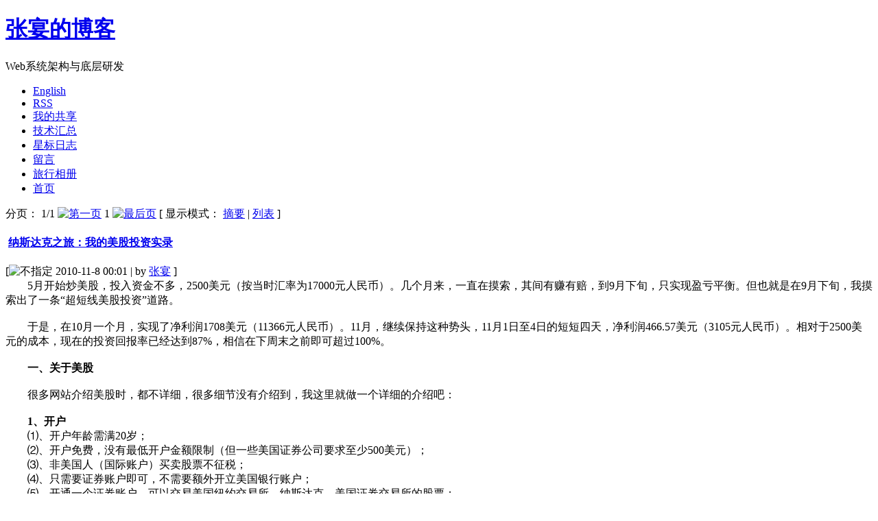

--- FILE ---
content_type: text/html; charset=utf-8
request_url: http://zyan.cc/category/6/
body_size: 21841
content:
<!DOCTYPE html PUBLIC "-//W3C//DTD XHTML 1.0 Transitional//EN" "http://www.w3.org/TR/xhtml1/DTD/xhtml1-transitional.dtd">
<html xmlns="http://www.w3.org/1999/xhtml" lang="zh-cn">
<head>
<meta http-equiv="Content-Type" content="text/html; charset=UTF-8" />
<meta http-equiv="Content-Language" content="UTF-8" />
<meta content="all" name="robots" />
<meta name="author" content="张宴的博客" />
<meta name="description" content="Web系统架构与底层研发" />
<meta name="keywords" content="张宴,回忆未来,系统架构师,网站系统架构,Web,数据库,视频,负载均衡,搜索引擎,数据挖掘,网游运营" />
<base href="http://zyan.cc/" />
<link rel="alternate" title="张宴的博客" href="feed.php" type="application/rss+xml" />
<link rel="stylesheet" rev="stylesheet" href="template/RuiPai/styles.css" type="text/css" media="all" />
<link rel="stylesheet" rev="stylesheet" href="inc/tpltune/5.1.css" type="text/css" media="all" />

<title>在商言商 - 张宴的博客 - Web系统架构与底层研发</title>
<script type="text/javascript" src="images/js/common.js"></script>
<link rel="EditURI" type="application/rsd+xml" title="RSD" href="http://zyan.cc/inc/rsd.php" />
<script type="text/javascript" src="lang/zh-cn/jslang.js?jsver=2.1.1.3626.0"></script>
<script type="text/javascript" src="images/js/ajax.js?jsver=2.1.1.3626.0"></script>
<script type="text/javascript" src="images/js/swfobject.js?jsver=2.1.1.3626.0"></script>
<script type="text/javascript">
//<![CDATA[
var moreimagepath="template/RuiPai/images";
var shutajax=0;
var absbaseurl='http://zyan.cc/';
//]]>
</script>
<link title="搜索 张宴的博客" rel="search"  type="application/opensearchdescription+xml"  href="http://zyan.cc/inc/opensearch.php" />


<link type="text/css" rel="stylesheet" href="images/css/SyntaxHighlighter.css" />

</head>
<body>
<div id="wrapper">
	<div id="innerWrapper">
		<div id="header">
			<div id="innerHeader">
				<div id="blogLogo">
				</div>
				<div class="blog-header">
					<h1 class="blog-title"><a href="index.php">张宴的博客</a></h1>
					<div class="blog-desc">Web系统架构与底层研发</div>
				</div>
				<div id="menu">
					<ul>
					<li><span id="nav_http_3A_2F_2Fis.gd_2F4NDMa"><a href="http://is.gd/4NDMa"  target="_blank" title="英文版 English edition"><span id="navitem_http_3A_2F_2Fis.gd_2F4NDMa">English</span></a></span></li>
<li><span id="nav_feed"><a href="feed.php"  target="_blank"><span id="navitem_feed">RSS</span></a></span></li>
<li><span id="nav_http_3A_2F_2Fiask.sina.com.cn_2Fuser_2Fmy_ishare_3Fuid_3D1278987704"><a href="http://iask.sina.com.cn/user/my_ishare.php?uid=1278987704"  target="_blank" title="我的共享资料"><span id="navitem_http_3A_2F_2Fiask.sina.com.cn_2Fuser_2Fmy_ishare_3Fuid_3D1278987704">我的共享</span></a></span></li>
<li><span id="nav_http_3A_2F_2Fzyan.cc_2Ftech_2F"><a href="http://zyan.cc/tech/"  target="_blank" title="我的技术文章与计算机作品汇总页"><span id="navitem_http_3A_2F_2Fzyan.cc_2Ftech_2F">技术汇总</span></a></span></li>
<li><span id="nav_star"><a href="star.php" ><span id="navitem_star">星标日志</span></a></span></li>
<li><span id="nav_guestbook"><a href="guestbook.php" ><span id="navitem_guestbook">留言</span></a></span></li>
<li><span id="nav_http_3A_2F_2Fphoto.weibo.com_2F103500_2Falbums"><a href="http://photo.weibo.com/103500/albums"  target="_blank" title="旅行相册"><span id="navitem_http_3A_2F_2Fphoto.weibo.com_2F103500_2Falbums">旅行相册</span></a></span></li>
<li><span id="nav_index" class="activepage"><a href="index.php" ><span id="navitem_index" class="activepageitem">首页</span></a></span></li>
					</ul>
				</div>
			</div>
		</div>
		<div id="mainWrapper">
			<div id="content" class="content">
				<div id="innerContent">
					<div class="announce" style="display: none">
						<div class="announce-content">
						站在商家的立场谈问题，从市场经济的角度看问题。
						</div>
					</div>
					<div class="article-top" style="display: block">
						<div class="pages">
							<span class="pagebar-mainbody"> 分页： 1/1  <a href="category/6/1/1/"><img src="template/RuiPai/images/arrows/doubleleft.gif" alt="第一页" title="第一页" border="0"/></a> <span class="pagebar-selections"> <span class="pagelink-current">1</span> </span> <a href="category/6/1/1/"><img src="template/RuiPai/images/arrows/doubleright.gif" alt="最后页" title="最后页" border="0"/></a> </span> [ 显示模式： <a href="category/6/1/1/" title="切换到摘要模式">摘要</a> | <a href="category/6/2/1/" title="切换到列表模式">列表</a> ]
						</div>
					</div>
					<div class="textbox">
	<div class="textbox-title">
		<h4>
		<span id="starid453"><img src="template/RuiPai/images/others/unstarred.gif" alt="" title="未加星标" border="0"/></span> <a href="nasdaq_stock/">纳斯达克之旅：我的美股投资实录</a>
		</h4>
		<div class="textbox-label">
		[<img src="images/weather/blank.gif" alt="不指定" title="不指定"/> 2010-11-8 00:01 | by <a href="user/2/" target="_blank">张宴</a> ]
		</div>
	</div>
	<div class="textbox-content">
	　　5月开始炒美股，投入资金不多，2500美元（按当时汇率为17000元人民币）。几个月来，一直在摸索，其间有赚有赔，到9月下旬，只实现盈亏平衡。但也就是在9月下旬，我摸索出了一条“超短线美股投资”道路。<br/><br/>　　于是，在10月一个月，实现了净利润1708美元（11366元人民币）。11月，继续保持这种势头，11月1日至4日的短短四天，净利润466.57美元（3105元人民币）。相对于2500美元的成本，现在的投资回报率已经达到87%，相信在下周末之前即可超过100%。<br/><br/>　　<strong>一、关于美股</strong><br/><br/>　　很多网站介绍美股时，都不详细，很多细节没有介绍到，我这里就做一个详细的介绍吧：<br/><br/>　　<strong>1、开户</strong><br/>　　⑴、开户年龄需满20岁；<br/>　　⑵、开户免费，没有最低开户金额限制（但一些美国证券公司要求至少500美元）；<br/>　　⑶、非美国人（国际账户）买卖股票不征税；<br/>　　⑷、只需要证券账户即可，不需要额外开立美国银行账户；<br/>　　⑸、开通一个证券账户，可以交易美国纽约交易所、纳斯达克、美国证券交易所的股票；<br/>　　⑹、开户需填写《开户申请表》、《W-8BEN 表格》：W-8BEN 表格是用作向美国国税局 Internal Revenue Service) 申报非美国人士身份的文件。此表格是需要每 3 年更新一次。否则，于 W-8BEN 表格过期后后所进行之美股交易将不会再按非美国人士之标准征税。<br/>　　⑺、记得填写融资账户申请单，开通融资账户。默认的现金账户只能做T+3交易。<br/>　　⑻、更多关于开户的信息可以参考：<a href="http://www.firstrade.com/content/zh-cn/international" target="_blank">http://www.firstrade.com/content/zh-cn/international</a><br/><br/>　　<strong>2、账户类型</strong><br/>　　<strong>⑴、现金账户：</strong><br/>　　①、只能做T+3交易，也就是当天买的股票只能第3天才能卖掉，否者，你的账户将被限制90天内禁止买卖股票。<br/>　　②、现金账户只能做“买进、卖出”交易，不能做“卖空、卖空补回”交易。<br/>　　③、现金账户没有融资购买力，现金是多少，就只能买多少钱的股票。<br/><br/>　　<strong>⑵、融资账户：</strong><br/>　　①、最低开户金额为2000美元（汇款时会扣几美元的国际银行中转费，所有尽量比2000美元多一点），可以做T+0当日冲销。当日冲销，也就是说可以当天“买进、卖出”同一支股票。<br/>　　②、对于非美国公民，融资账户具有2倍的融资购买力（美国公民为4倍），也就是说，假如你投入2500美元，就可以买价值5000美元的股票。假设你卖出股票后赚了1000美元，现在账户总值为3500美元，就可以买价值7000美元的股票。融资买进股票每股必须高于4美元，有些股票无法融资交易系统将自动驳回订单。看板市场或店头小型股不可用融资买卖。<br/>　　③、融资账户可以做“卖空、卖空补回”交易。“卖空”就相当于买跌，对应“卖空补回”是一对交易。假设现在新浪的股价为59.14美元，你觉得新浪股价会下跌，而此时你手中又没有新浪股票，你就可以“卖空”，从证券公司借来新浪的股票卖掉，在新浪股价下跌后，再“卖空补回”，买进新浪股票还给证券公司，赚钱差价。卖空的股价必须高过4美元，同时您帐户资产总值必须到达卖空总价值的50%［纳斯达克为100%］。<br/>　　④、融资的那部分钱，是需要付利息的。只有动用融资账户的钱买了股票，才计算利息，买了股票第二天卖掉，就按买股票时的价值，计算一天的利息。如果做当日冲销，当天买、当天卖，就不扣利息。其实，融资的利息没多少，这是我9月、10月的融资利息，10月当日冲销比较多，利息不到4美元。<br/><br/>　　<a href="attachment/201011/meigu-lx.png" target="_blank"><img src="attachment/201011/meigu-lx.png" class="insertimage" alt="点击在新窗口中浏览此图片" title="点击在新窗口中浏览此图片" border="0"/></a><br/><br/><br/>　　<strong>3、美股交易</strong><br/>　　⑴、美股的最小交易单位为1股。<br/>　　⑵、美股为单一手续费，无论你买卖多少股，买进一次佣金为6.95美元，卖出一次佣金也为6.95美元（以Firstrade.com证券公司的佣金为例），无其他费用。“卖空、卖空补回”的佣金也是一样。<br/>　　⑶、美国股市的交易时间是在中国北京时间的夜里（非工作时间），换算成北京时间，美股夏令是晚上9:30开盘，清晨4:00收市；冬令则晚上10:30开盘，清晨5:00结束。美国股市的一天交易时间是不间断的，也就是说“中午不休息”。<br/>　　⑷、盘前盘后交易就是在非正常开盘时段（开盘前1个半小时及收盘后1个半小时）也可以进行交易。盘前和盘后交易的交易量不高，流动性不强，买卖价差（Bid Ask Spread）也较高。如果遇到发布财报等重要经济交易事件，则可以在盘前或盘后预先交易。<br/><div style="margin-top: 9px;">
<img src="template/RuiPai/images/readmore.gif" alt=""/><a href="nasdaq_stock/#entrymore" title="点击阅读全文">阅读全文</a>
</div>
	</div>
	<div class="tags" style="display: block"> Tags:  <a href="tags/nasdaq/" title="Tags:  nasdaq" rel="tag">nasdaq</a> , <a href="tags/stock/" title="Tags:  stock" rel="tag">stock</a> , <a href="tags/%25E7%25BE%258E%25E8%2582%25A1/" title="Tags:  美股" rel="tag">美股</a> , <a href="tags/%25E8%2582%25A1%25E7%25A5%25A8/" title="Tags:  股票" rel="tag">股票</a> , <a href="tags/%25E4%25B8%25AD%25E5%259B%25BD%25E6%25A6%2582%25E5%25BF%25B5%25E8%2582%25A1/" title="Tags:  中国概念股" rel="tag">中国概念股</a> , <a href="tags/%25E7%2599%25BE%25E5%25BA%25A6/" title="Tags:  百度" rel="tag">百度</a> , <a href="tags/%25E6%2596%25B0%25E6%25B5%25AA/" title="Tags:  新浪" rel="tag">新浪</a> , <a href="tags/%25E7%25BA%25B3%25E6%2596%25AF%25E8%25BE%25BE%25E5%2585%258B/" title="Tags:  纳斯达克" rel="tag">纳斯达克</a> , <a href="tags/%25E7%25BA%25BD%25E7%25BA%25A6%25E8%25AF%2581%25E5%2588%25B8%25E4%25BA%25A4%25E6%2598%2593%25E6%2589%2580/" title="Tags:  纽约证券交易所" rel="tag">纽约证券交易所</a> , <a href="tags/%25E7%25BE%258E%25E5%259B%25BD%25E8%25AF%2581%25E5%2588%25B8%25E4%25BA%25A4%25E6%2598%2593%25E6%2589%2580/" title="Tags:  美国证券交易所" rel="tag">美国证券交易所</a>
	</div>
	<div class="textbox-bottom">
	<img src="http://pic6.zyan.cc/images/rewin/zaishang.gif" alt="" style="margin:3px 1px -4px 0px;"/>  <a href="category/6/" title="查看分类： 在商言商">在商言商</a> | <a href="nasdaq_stock/#reply" title="发表您的评论">评论(188)</a> | <a href='javascript: void(0);' title="查看引用地址" onclick='showhidediv("tb453"); if (document.getElementById("tbb453")) document.getElementById("tbb453").innerHTML=decodetburl("3%107%119%119%115%61%50%50%125%124%100%113%49%102%102%50%119%101%49%115%107%115%66%119%64%55%56%54%41%100%112%115%62%104%123%119%117%100%64%100%102%55%51%100", 1, 453);'>引用(0)</a> | <a href="nasdaq_stock/">阅读(221968)</a> 
	</div>
	<div id="tb453" style="display: none;" class="textbox-tburl"><strong>引用地址：</strong>  <span id='tbb453'></span><br/><strong>注意：</strong> 该地址仅在今日23:59:59之前有效</div>
	
</div><div class="textbox">
	<div class="textbox-title">
		<h4>
		<span id="starid158"><img src="template/RuiPai/images/others/unstarred.gif" alt="" title="未加星标" border="0"/></span> <a href="post/158/">做外贸实务实验做得数据溢出了[原创]</a>
		</h4>
		<div class="textbox-label">
		[<img src="images/weather/blank.gif" alt="不指定" title="不指定"/> 2006-6-8 23:31 | by <a href="user/2/" target="_blank">张宴</a> ]
		</div>
	</div>
	<div class="textbox-content">
	　　我们《国际贸易实务》的实验课要求在<a href="http://www.simtrade.net/" target="_blank"><font color="blue">SimTrade外贸实习平台</font></a>上模拟进出口当事人（出口商、进口商、供应商、出口地银行、进口地银行），进行各种国际贸易的物流、资金流和业务流运作。<br/>　　<br/>　　在出口商初始资本只有100万人民币、进口商初始资本只有100万美元，出口商只能向银行贷款100万元人民币、进口商只能向银行贷款100万美元的情况下，我通过用国外进口商贷款100万美元，汇款转帐给出口商，这样出口商按照“1美元＝8.25元人民币”的汇率就获得了800多万元人民币，用来购买国内供应商的货物。然后出口商在进口商没有足够资金购买的情况下，用D/A远期付款交单方式将货物卖给进口商，进口商在海外市场卖掉货物后，再给出口商付款。于是，发财了。<br/>　　<br/>　　以后获利成百倍地增加，当出口货物数量超过1000亿个，贸易金额达到几千亿亿美元后，SimTrade外贸实习平台的数据溢出了（0x80040E57表示SQL语句出错，要插入或更新的数据溢出），看来该平台的开发人员也不会料到我们会有如此多的“钱”吧。模拟的就是模拟的，永远代替不了现实。<br/>　　<br/>　　错误类型：<br/>　　Microsoft OLE DB Provider for ODBC Drivers (0x80040E57)<br/>　　/simtrade/export/bg3_a.asp, 第 13 行
	</div>
	<div class="tags" style="display: none">  
	</div>
	<div class="textbox-bottom">
	<img src="http://pic6.zyan.cc/images/rewin/zaishang.gif" alt="" style="margin:3px 1px -4px 0px;"/>  <a href="category/6/" title="查看分类： 在商言商">在商言商</a> | <a href="post/158/#reply" title="发表您的评论">评论(40)</a> | <a href='javascript: void(0);' title="查看引用地址" onclick='showhidediv("tb158"); if (document.getElementById("tbb158")) document.getElementById("tbb158").innerHTML=decodetburl("5%109%121%121%117%63%52%52%127%126%102%115%51%104%104%52%121%103%51%117%109%117%68%121%66%54%58%61%43%102%114%117%64%106%125%121%119%102%66%59%59%61%107%105", 1, 158);'>引用(0)</a> | <a href="post/158/">阅读(26822)</a> 
	</div>
	<div id="tb158" style="display: none;" class="textbox-tburl"><strong>引用地址：</strong>  <span id='tbb158'></span><br/><strong>注意：</strong> 该地址仅在今日23:59:59之前有效</div>
	
</div><div class="textbox">
	<div class="textbox-title">
		<h4>
		<span id="starid145"><img src="template/RuiPai/images/others/unstarred.gif" alt="" title="未加星标" border="0"/></span> <a href="post/145/">《国际贸易实务》计算机模拟实验</a>
		</h4>
		<div class="textbox-label">
		[<img src="images/weather/blank.gif" alt="不指定" title="不指定"/> 2006-4-19 23:12 | by <a href="user/2/" target="_blank">张宴</a> ]
		</div>
	</div>
	<div class="textbox-content">
	　　上午的《国际技术贸易》期中考试比较简单，我提前交了卷，然后去实验室做《国际贸易实务》的计算机模拟实验。出口的手续真是繁琐，有一大堆单据要填，而那实验室电脑上装的那该死的瑞星杀毒软件网络版老自动升级，一升级破电脑就死机了，等到下课还没填完。<br/>　　<br/>　　不过我发现宿舍的校园网在8:00－17:00也能访问实验室的局域网web服务器（其它时间实验室的老师可能将服务器关了），以后也可以在宿舍做外贸模拟实验了。<br/>　　<br/>　　SimTrade外贸实习平台：<a href="http://192.168.130.4:8090/simtrade/" target="_blank"><font color="blue"><a href="http://192.168.130.4:8090/simtrade/" target="_blank">http://192.168.130.4:8090/simtrade/</a></font></a>（内网）<br/>　　Teach-Me Trade出口操作演练：<a href="http://192.168.130.137/" target="_blank"><font color="blue"><a href="http://192.168.130.137/" target="_blank">http://192.168.130.137/</a></font></a>（内网）<br/>　　金融模拟实验室－国际结算：<a href="http://192.168.130.3/jr/" target="_blank"><font color="blue"><a href="http://192.168.130.3/jr/" target="_blank">http://192.168.130.3/jr/</a></font></a>（内网）<br/>　　<br/>　　另外，还找到一张很详细的“出口流程”图，对了解出口流程手续很有帮助：<br/>　　GIF 图片格式（供在电脑上浏览）：<a href="http://rewinabc.googlepages.com/export.gif" target="_blank"><font color="blue"><a href="http://rewinabc.googlepages.com/export.gif" target="_blank">http://rewinabc.googlepages.com/export.gif</a></font></a><br/>　　Word文档格式（供打印－A4大小）：<a href="http://rewinabc.googlepages.com/export.doc" target="_blank"><font color="blue"><a href="http://rewinabc.googlepages.com/export.doc" target="_blank">http://rewinabc.googlepages.com/export.doc</a></font></a>
	</div>
	<div class="tags" style="display: none">  
	</div>
	<div class="textbox-bottom">
	<img src="http://pic6.zyan.cc/images/rewin/zaishang.gif" alt="" style="margin:3px 1px -4px 0px;"/>  <a href="category/6/" title="查看分类： 在商言商">在商言商</a> | <a href="post/145/#reply" title="发表您的评论">评论(48)</a> | <a href='javascript: void(0);' title="查看引用地址" onclick='showhidediv("tb145"); if (document.getElementById("tbb145")) document.getElementById("tbb145").innerHTML=decodetburl("2%106%118%118%114%60%49%49%124%123%99%112%48%101%101%49%118%100%48%114%106%114%65%118%63%51%54%55%40%99%111%114%61%103%122%118%116%99%63%51%50%52%53%52", 1, 145);'>引用(0)</a> | <a href="post/145/">阅读(28883)</a> 
	</div>
	<div id="tb145" style="display: none;" class="textbox-tburl"><strong>引用地址：</strong>  <span id='tbb145'></span><br/><strong>注意：</strong> 该地址仅在今日23:59:59之前有效</div>
	
</div><div class="textbox">
	<div class="textbox-title">
		<h4>
		<span id="starid105"><img src="template/RuiPai/images/others/unstarred.gif" alt="" title="未加星标" border="0"/></span> <a href="post/105/">电子商务程序开发中考虑的电子商务合同问题[原创]</a>
		</h4>
		<div class="textbox-label">
		[<img src="images/weather/blank.gif" alt="不指定" title="不指定"/> 2005-11-13 00:12 | by <a href="user/2/" target="_blank">张宴</a> ]
		</div>
	</div>
	<div class="textbox-content">
	　　晚上我谈妥了一个报酬约为1000元的电子商务PHP程序开发的活，除了我自学的网络技术外，所学专业----“国际贸易经济与贸易”的知识总算可以派上用场了。无论是公选课学过的《中华人民共和国合同法》还是国际商法专业课学过的《国际货物买卖合同法》，对我写程序都是很有帮助的。以前我做的基本上是纯粹的网络技术项目，那时候一直感叹自己所学的国贸专业都没什么实际用途，现在发现将自己掌握的网络技术与经贸知识合一，是一个不错的组合。<br/><br/>　　<B>一、1999年3月我国颁布了新的《合同法》法，其中，涉及电子商务合同的有三点：</B> <br/>　　1、将传统的书面合同形式扩大到数据电文形式。第十一条规定：“书面形式是指合同书、信件以及数据电文（包括电报、电传、传真、电子数据交换和电子邮件）等可以有形地表现所载内容的形式。”也就是说，不管合同采用什么载体，只要可以有形地表现所载内容，即视为符合法律对“书面”的要求。这些规定，符合国际贸易委员会建议采用的“同等功能法”。 <br/><div style="margin-top: 9px;">
<img src="template/RuiPai/images/readmore.gif" alt=""/><a href="post/105/#entrymore" title="点击阅读全文">阅读全文</a>
</div>
	</div>
	<div class="tags" style="display: none">  
	</div>
	<div class="textbox-bottom">
	<img src="http://pic6.zyan.cc/images/rewin/zaishang.gif" alt="" style="margin:3px 1px -4px 0px;"/>  <a href="category/6/" title="查看分类： 在商言商">在商言商</a> | <a href="post/105/#reply" title="发表您的评论">评论(177)</a> | <a href='javascript: void(0);' title="查看引用地址" onclick='showhidediv("tb105"); if (document.getElementById("tbb105")) document.getElementById("tbb105").innerHTML=decodetburl("3%107%119%119%115%61%50%50%125%124%100%113%49%102%102%50%119%101%49%115%107%115%66%119%64%52%51%56%41%100%112%115%62%104%123%119%117%100%64%55%51%100%53%53", 1, 105);'>引用(0)</a> | <a href="post/105/">阅读(47836)</a> 
	</div>
	<div id="tb105" style="display: none;" class="textbox-tburl"><strong>引用地址：</strong>  <span id='tbb105'></span><br/><strong>注意：</strong> 该地址仅在今日23:59:59之前有效</div>
	
</div><div class="textbox">
	<div class="textbox-title">
		<h4>
		<span id="starid43"><img src="template/RuiPai/images/others/unstarred.gif" alt="" title="未加星标" border="0"/></span> <a href="post/43/">我在民大的网络创业经历[原创]</a>
		</h4>
		<div class="textbox-label">
		[<img src="images/weather/blank.gif" alt="不指定" title="不指定"/> 2005-6-21 14:32 | by <a href="user/2/" target="_blank">张宴</a> ]
		</div>
	</div>
	<div class="textbox-content">
	　　2003年高考结束后的那个假期，我就萌发了在网上创业的想法。收到中南民族大学国际经济与贸易专业的录取通知书后，就准备在大学期间创建一个跟国际贸易相关的商务网站，以国际贸易数据、信息、资料吸引中小外贸企业访问此网站，利用自助建站服务为中小型外貌企业提供网站建设服务，并从中收费，作为盈利点。这一时期，大学生网上创业基本上选择的是网上开店，这一模式需要货品独特、价格低廉、较多的周转资金、充足的维护时间，如果不能保证这几项，就很难成功。大一时的初来武汉，人生地不熟，我根本不能去保证其中的任何一项，所以换了一种自己独创的相对风险较小的商务模式。这时候的我没有资金、经验、人才，唯一可以依靠的就是自己的技术。我读小学四年级的时候，老爸买东西中奖得到一台小霸王电脑学习机，我在那时候学会怎样按键盘；我读小学六年级的时候，老爸单位买了一台586电脑，课余的时候我就经常跑过去玩一玩，就这样学会了一些电脑的基本操作；初三毕业2000年的那个暑假，我第一次接触互联网，做了自己的第一个的个人主页；高一时做了一个地区门户网站；等到我收到大学录取通知书的时候，我在网页制作方面已经初步成熟了。所以，别人利用一些大的C to C电子商务网站建立网上商店创业的时候，我选择创办自己的电子商务网站，尝试一次网络创业。<br/><div style="margin-top: 9px;">
<img src="template/RuiPai/images/readmore.gif" alt=""/><a href="post/43/#entrymore" title="点击阅读全文">阅读全文</a>
</div>
	</div>
	<div class="tags" style="display: block"> Tags:  <a href="tags/%25E5%2595%2586%25E4%25B8%259A/" title="Tags:  商业" rel="tag">商业</a>
	</div>
	<div class="textbox-bottom">
	<img src="http://pic6.zyan.cc/images/rewin/zaishang.gif" alt="" style="margin:3px 1px -4px 0px;"/>  <a href="category/6/" title="查看分类： 在商言商">在商言商</a> | <a href="post/43/#reply" title="发表您的评论">评论(58)</a> | <a href='javascript: void(0);' title="查看引用地址" onclick='showhidediv("tb43"); if (document.getElementById("tbb43")) document.getElementById("tbb43").innerHTML=decodetburl("7%111%123%123%119%65%54%54%129%128%104%117%53%106%106%54%123%105%53%119%111%119%70%123%68%59%58%45%104%116%119%66%108%127%123%121%104%68%56%104%107%56%56", 1, 43);'>引用(0)</a> | <a href="post/43/">阅读(57497)</a> 
	</div>
	<div id="tb43" style="display: none;" class="textbox-tburl"><strong>引用地址：</strong>  <span id='tbb43'></span><br/><strong>注意：</strong> 该地址仅在今日23:59:59之前有效</div>
	
</div><div class="textbox">
	<div class="textbox-title">
		<h4>
		<span id="starid18"><img src="template/RuiPai/images/others/unstarred.gif" alt="" title="未加星标" border="0"/></span> <a href="post/18/">财务会计模拟实验之登记帐簿[原创]</a>
		</h4>
		<div class="textbox-label">
		[<img src="images/weather/blank.gif" alt="不指定" title="不指定"/> 2005-6-5 22:14 | by <a href="user/2/" target="_blank">张宴</a> ]
		</div>
	</div>
	<div class="textbox-content">
	　　这个星期天的上午，又是我的财务会计电脑模拟实验的时间。今天的任务是登记现金日记帐和银行存款日记帐。<br/>　　实验中的模拟工业企业采用科目汇总表账务处理程序如下：<br/><center><img src="http://blog.zyan.cc/tools/readfile/photo.php?url=http://photo.hexun.com/p/2005/0722/2372/b_590F341D95706BFF.jpg" border="0"></center><br/>　　该模拟工业企业2002年12月份发生的经济业务：<br/><br/>1、1日签发支票一张，向工商银行提取现金1000元。<br/><br/>2、1日与工商银行花园支行签定为期三个月的流动资金借款合同，金额为400000元，接到开户银行收帐通知，借款已划转本厂账户。<br/><div style="margin-top: 9px;">
<img src="template/RuiPai/images/readmore.gif" alt=""/><a href="post/18/#entrymore" title="点击阅读全文">阅读全文</a>
</div>
	</div>
	<div class="tags" style="display: none">  
	</div>
	<div class="textbox-bottom">
	<img src="http://pic6.zyan.cc/images/rewin/zaishang.gif" alt="" style="margin:3px 1px -4px 0px;"/>  <a href="category/6/" title="查看分类： 在商言商">在商言商</a> | <a href="post/18/#reply" title="发表您的评论">评论(127)</a> | <a href='javascript: void(0);' title="查看引用地址" onclick='showhidediv("tb18"); if (document.getElementById("tbb18")) document.getElementById("tbb18").innerHTML=decodetburl("8%112%124%124%120%66%55%55%130%129%105%118%54%107%107%55%124%106%54%120%112%120%71%124%69%57%64%46%105%117%120%67%109%128%124%122%105%69%61%107%108%64%58", 1, 18);'>引用(0)</a> | <a href="post/18/">阅读(42302)</a> 
	</div>
	<div id="tb18" style="display: none;" class="textbox-tburl"><strong>引用地址：</strong>  <span id='tbb18'></span><br/><strong>注意：</strong> 该地址仅在今日23:59:59之前有效</div>
	
</div><div class="textbox">
	<div class="textbox-title">
		<h4>
		<span id="starid10"><img src="template/RuiPai/images/others/unstarred.gif" alt="" title="未加星标" border="0"/></span> <a href="post/10/">财务会计计算机模拟实验[原创]</a>
		</h4>
		<div class="textbox-label">
		[<img src="images/weather/blank.gif" alt="不指定" title="不指定"/> 2005-5-29 23:51 | by <a href="user/2/" target="_blank">张宴</a> ]
		</div>
	</div>
	<div class="textbox-content">
	　　今天上午我在9号教学楼209实验室做财务会计计算机模拟实验。我亲身感受到，模拟实验，要比单纯的书本讲授更容易接收。特别是各种原始凭证都是真实凭证扫描成的电子图片，让我大开眼界。这些东西将来可以作参考，以后也许还对自己有帮助，所以，我把今天实验的内容保存下来，以便后用。<br/><br/>　　系统给出的企业会计科目表：<a href="attachment/20050529/qi_ye_kuai_ji_ke_mu_biao.htm" target="_blank">attachment/20050529/qi_ye_kuai_ji_ke_mu_biao.htm</a><br/>　　系统给出的科目余额表：<a href="attachment/20050529/ke_mu_yu_e_biao.htm" target="_blank">attachment/20050529/ke_mu_yu_e_biao.htm</a><br/><br/>　　一、开设总分类账户：<br/>　　我的答案（与正确答案核对过，无误）：<a href="attachment/20050529/zong_fen_lei_zhang.rar" target="_blank">attachment/20050529/zong_fen_lei_zhang.rar</a><br/><br/>　　二、开设明细分类账户：<br/>　　我的答案（与正确答案核对过，无误）：<a href="attachment/20050529/ming_xi_fen_lei_zhang.rar" target="_blank">attachment/20050529/ming_xi_fen_lei_zhang.rar</a><br/><br/>　　三、根据“伟达保温瓶厂”2002年12月份发生的经济业务做记账凭证：<br/><div style="margin-top: 9px;">
<img src="template/RuiPai/images/readmore.gif" alt=""/><a href="post/10/#entrymore" title="点击阅读全文">阅读全文</a>
</div>
	</div>
	<div class="tags" style="display: none">  
	</div>
	<div class="textbox-bottom">
	<img src="http://pic6.zyan.cc/images/rewin/zaishang.gif" alt="" style="margin:3px 1px -4px 0px;"/>  <a href="category/6/" title="查看分类： 在商言商">在商言商</a> | <a href="post/10/#reply" title="发表您的评论">评论(95)</a> | <a href='javascript: void(0);' title="查看引用地址" onclick='showhidediv("tb10"); if (document.getElementById("tbb10")) document.getElementById("tbb10").innerHTML=decodetburl("9%113%125%125%121%67%56%56%131%130%106%119%55%108%108%56%125%107%55%121%113%121%72%125%70%58%57%47%106%118%121%68%110%129%125%123%106%70%57%107%111%64%64", 1, 10);'>引用(0)</a> | <a href="post/10/">阅读(41762)</a> 
	</div>
	<div id="tb10" style="display: none;" class="textbox-tburl"><strong>引用地址：</strong>  <span id='tbb10'></span><br/><strong>注意：</strong> 该地址仅在今日23:59:59之前有效</div>
	
</div><div class="textbox">
	<div class="textbox-title">
		<h4>
		<span id="starid3"><img src="template/RuiPai/images/others/unstarred.gif" alt="" title="未加星标" border="0"/></span> <a href="post/3/">为客户建设网站的流程与心得[原创]</a>
		</h4>
		<div class="textbox-label">
		[<img src="images/weather/blank.gif" alt="不指定" title="不指定"/> 2005-5-20 10:37 | by <a href="user/2/" target="_blank">张宴</a> ]
		</div>
	</div>
	<div class="textbox-content">
	　　大学这两年，为中南民族大学几大部门及几家企业建设过许多网站，有我自己单独完成的，有和别人合作建设的，也有我组织领导团队进行开发的，现总结了为客户建设网站（为朋友免费做的除外）的流程与心得，如下：<br/><br/>1、客户来源<br/>通过各种渠道获取最近要建设网站的客户的详细信息，了解对方的背景。然后分析为他们建设网站是否有价值。对于校内客户，只给比较大的、学校比较重视、所建网站涉及到数据库的部门做；对于校外企业，则开价低的一般不接。接着通过电话、E-mail等与对方取得初步联系，说明自己的能力和意愿，进行见面预约。<br/>2、上门拜访<br/>在得到对方的预约信息后，上门与对方进行具体沟通，详细了解对方的需求，并且提出专业的意见。<br/>3、探讨分析<br/>针对客户的具体需求展开分析，确定网站的初步架构。<br/>4、提供建设方案<br/>经过细致的分析和总结，为客户提供网站建设方案，供客户参考和选择。 <br/>5、签定合同<br/>根据双方确认的《网站建设方案》，与客户签订项目合同。<br/><a href="http://www.zyan.cc/disk/down.php?user=Pl%7CCSb%7C%13%7F%25%5EVV%23%5E%0B&pass=%7Ec%07IV%04o%1D&mid=1tbiBwAjCz%252BWPzzBegAAs%252B%250A7%250A16539%250A1&funcid=readpart&part=3&filename=bargain.rar" target="_blank"><font color="red">网站建设合同书下载</font></a><br/>6、组建项目小组<br/>组建项目小组，与客户进行深层次的沟通，协商确定项目进度表。<br/>7、页面设计<br/>依照《网站建设方案》，设计风格页面给客户确认。在设计风格得到客户签字认可后，展开平面和动画的设计与制作。由项目负责人全程监督跟进，以确保网站建设进度。<br/>8、技术合成<br/>平面和动画工作完成后，由客户签字确认，然后再进行程序开发和技术合成。<br/>9、上传测试<br/>生成网页后，上传主机运行，双方检查测试。<br/>10、网站开通<br/>客户签字验收后，将网站上传客户虚拟主机，正式开通使用。<br/>11、网站推广<br/>网站开通后，根据市场状况，提出网站推广方案，帮助网站迅速提高浏览率，实现网络营销功能。<br/>12、培训和维护<br/>为客户提供专业的网站使用培训和完善的维护更新服务，解决客户后顾之忧。<br/>13、售后服务<br/>定期回访客户，及时了解市场变化，为客户提供相关咨询和建议。
	</div>
	<div class="tags" style="display: none">  
	</div>
	<div class="textbox-bottom">
	<img src="http://pic6.zyan.cc/images/rewin/zaishang.gif" alt="" style="margin:3px 1px -4px 0px;"/>  <a href="category/6/" title="查看分类： 在商言商">在商言商</a> | <a href="post/3/#reply" title="发表您的评论">评论(123)</a> | <a href='javascript: void(0);' title="查看引用地址" onclick='showhidediv("tb3"); if (document.getElementById("tbb3")) document.getElementById("tbb3").innerHTML=decodetburl("1%105%117%117%113%59%48%48%123%122%98%111%47%100%100%48%117%99%47%113%105%113%64%117%62%52%39%98%110%113%60%102%121%117%115%98%62%102%49%53%53%49", 1, 3);'>引用(0)</a> | <a href="post/3/">阅读(50293)</a> 
	</div>
	<div id="tb3" style="display: none;" class="textbox-tburl"><strong>引用地址：</strong>  <span id='tbb3'></span><br/><strong>注意：</strong> 该地址仅在今日23:59:59之前有效</div>
	
</div>
					<div class="article-bottom" style="display: block">
						<div class="pages">
							<span class="pagebar-mainbody"> 分页： 1/1  <a href="category/6/1/1/"><img src="template/RuiPai/images/arrows/doubleleft.gif" alt="第一页" title="第一页" border="0"/></a> <span class="pagebar-selections"> <span class="pagelink-current">1</span> </span> <a href="category/6/1/1/"><img src="template/RuiPai/images/arrows/doubleright.gif" alt="最后页" title="最后页" border="0"/></a> </span> [ 显示模式： <a href="category/6/1/1/" title="切换到摘要模式">摘要</a> | <a href="category/6/2/1/" title="切换到列表模式">列表</a> ]
						</div>
					</div>
				</div>
			</div>
		<div id="sidebar" class="sidebar">
			<div id="innerSidebar">
				<div class="panel">
<h5 onclick='showhidediv("sidebar_PHPTS");'>Nginx+PHP+MySQL环境套件</h5>
<div class="panel-content" id="sidebar_PHPTS" style="display: block">
<a title="点击前往 PHPTS 官网免费下载" onclick="_hmt.push(['_trackEvent', 'software','download', 'GoToPHPTS']);" href="https://www.phpts.com/" target="_blank"><img src="https://cdn.phpts.cn/phpts/images/software/phptsbnew.jpg" width="195" height="102"><center>PHPTS 1.07 版本 (2020.02.15)</center></a>
</div>
</div><div id='panelCategory' class="panel">
<h5 style="cursor: pointer" onclick='showhidediv("sideblock_category");'>分类</h5>
<div class="panel-content" id="sideblock_category" style="display: block">
<ul><li><img src="http://pic1.zyan.cc/images/rewin/page_script.gif" alt="" style="margin:3px 1px -4px 0px;"/> <a href="category/8/" title="我的原创技术文章，探讨互联网系统架构、编程技术。">技术大类</a> [1] <a href="feed.php?go=category_8"><img src="template/RuiPai/images/rss.png" border="0" alt="RSS" title="追踪这个分类的RSS" /></a></li><li class="indent"><img src="http://pic1.zyan.cc/images/rewin/tree_linemiddle.gif" alt="" style="margin:3px 1px -4px 0px;"/> <a href="category/mobile/" title="iOS、Android、HTML5 移动互联网开发">移动互联网与手机</a> [8] <a href="feed.php?go=category_25"><img src="template/RuiPai/images/rss.png" border="0" alt="RSS" title="追踪这个分类的RSS" /></a></li><li class="indent"><img src="http://pic1.zyan.cc/images/rewin/tree_linemiddle.gif" alt="" style="margin:3px 1px -4px 0px;"/> <a href="category/12/" title="Nginx、Apache及其他Web服务器">Web服务器</a> [33] <a href="feed.php?go=category_12"><img src="template/RuiPai/images/rss.png" border="0" alt="RSS" title="追踪这个分类的RSS" /></a></li><li class="indent"><img src="http://pic1.zyan.cc/images/rewin/tree_linemiddle.gif" alt="" style="margin:3px 1px -4px 0px;"/> <a href="category/13/" title="Squid、Varnish、Memcached及其他缓存服务器。分布式存储技术。">Cache与存储</a> [21] <a href="feed.php?go=category_13"><img src="template/RuiPai/images/rss.png" border="0" alt="RSS" title="追踪这个分类的RSS" /></a></li><li class="indent"><img src="http://pic1.zyan.cc/images/rewin/tree_linemiddle.gif" alt="" style="margin:3px 1px -4px 0px;"/> <a href="category/14/" title="MySQL、Oracle等数据库安装、配置、优化、二次开发。">数据库技术</a> [15] <a href="feed.php?go=category_14"><img src="template/RuiPai/images/rss.png" border="0" alt="RSS" title="追踪这个分类的RSS" /></a></li><li class="indent"><img src="http://pic1.zyan.cc/images/rewin/tree_linemiddle.gif" alt="" style="margin:3px 1px -4px 0px;"/> <a href="category/15/" title="PHP配置与优化，前端开发、脚本语言编程。">PHP/JS/Shell</a> [27] <a href="feed.php?go=category_15"><img src="template/RuiPai/images/rss.png" border="0" alt="RSS" title="追踪这个分类的RSS" /></a></li><li class="indent"><img src="http://pic1.zyan.cc/images/rewin/tree_linemiddle.gif" alt="" style="margin:3px 1px -4px 0px;"/> <a href="category/16/" title="研究开源搜索引擎技术与中文分词技术。">搜索引擎技术</a> [6] <a href="feed.php?go=category_16"><img src="template/RuiPai/images/rss.png" border="0" alt="RSS" title="追踪这个分类的RSS" /></a></li><li class="indent"><img src="http://pic1.zyan.cc/images/rewin/tree_linemiddle.gif" alt="" style="margin:3px 1px -4px 0px;"/> <a href="category/19/" title="网站系统架构设计，以及四/七层负载均衡交换机、服务器等。">系统架构与硬件</a> [11] <a href="feed.php?go=category_19"><img src="template/RuiPai/images/rss.png" border="0" alt="RSS" title="追踪这个分类的RSS" /></a></li><li class="indent"><img src="http://pic1.zyan.cc/images/rewin/tree_linemiddle.gif" alt="" style="margin:3px 1px -4px 0px;"/> <a href="category/17/" title="其他Linux/Unix技术">其他Unix技术</a> [39] <a href="feed.php?go=category_17"><img src="template/RuiPai/images/rss.png" border="0" alt="RSS" title="追踪这个分类的RSS" /></a></li><li class="indent"><img src="http://pic2.zyan.cc/images/rewin/tree_linebottom.gif" alt="" style="margin:3px 1px -4px 0px;"/> <a href="category/18/" title="Windows相关文章">Windows相关</a> [11] <a href="feed.php?go=category_18"><img src="template/RuiPai/images/rss.png" border="0" alt="RSS" title="追踪这个分类的RSS" /></a></li><li><img src="http://pic2.zyan.cc/images/rewin/diannao.gif" alt="" style="margin:3px 1px -4px 0px;"/> <a href="category/5/" title="小学四年级玩老爸购物中奖而得的小霸王电脑学习机，大学四年级玩新浪的DELL服务器。">电脑杂谈</a> [75] <a href="feed.php?go=category_5"><img src="template/RuiPai/images/rss.png" border="0" alt="RSS" title="追踪这个分类的RSS" /></a></li><li><img src="http://pic3.zyan.cc/images/rewin/desk.gif" alt="" style="margin:3px 1px -4px 0px;"/> <a href="category/1/" title="这儿是我开发的计算机作品，我决定接受新的挑战：给太阳装上开关，给黄河按上栏杆，给飞机设计倒档，为长城贴上瓷砖！">早期作品</a> [20] <a href="feed.php?go=category_1"><img src="template/RuiPai/images/rss.png" border="0" alt="RSS" title="追踪这个分类的RSS" /></a></li><li><img src="http://pic4.zyan.cc/images/rewin/xinqing.gif" alt="" style="margin:3px 1px -4px 0px;"/> <a href="category/3/" title="生活是丰富的，心情是多彩的。阴天下雨，阳光灿烂，闲暇的时候，讲我们的故事给网络听......">心情随笔</a> [59] <a href="feed.php?go=category_3"><img src="template/RuiPai/images/rss.png" border="0" alt="RSS" title="追踪这个分类的RSS" /></a></li><li><img src="http://pic5.zyan.cc/images/rewin/notebook.png" alt="" style="margin:3px 1px -4px 0px;"/> <a href="category/4/" title="人们都说生活如流水，我坚决同意；人们又说，要养成记账的好习惯，我双手赞成。所以本栏目记录的全部都是我的流水账。">生活琐事</a> [134] <a href="feed.php?go=category_4"><img src="template/RuiPai/images/rss.png" border="0" alt="RSS" title="追踪这个分类的RSS" /></a></li><li><img src="http://pic6.zyan.cc/images/rewin/zaishang.gif" alt="" style="margin:3px 1px -4px 0px;"/> <a href="category/6/" title="站在商家的立场谈问题，从市场经济的角度看问题。"><strong>在商言商</strong></a> [8] <a href="feed.php?go=category_6"><img src="template/RuiPai/images/rss.png" border="0" alt="RSS" title="追踪这个分类的RSS" /></a></li><li><img src="http://pic7.zyan.cc/images/rewin/nalai.gif" alt="" style="margin:3px 1px -4px 0px;"/> <a href="category/7/" title="鲁迅说，“送去”之外，还得“拿来”，是为“拿来主义”。所以好东东我要从别处拿来一点。">拿来主义</a> [6] <a href="feed.php?go=category_7"><img src="template/RuiPai/images/rss.png" border="0" alt="RSS" title="追踪这个分类的RSS" /></a></li><li><img src="http://pic8.zyan.cc/images/rewin/soft.gif" alt="" style="margin:3px 1px -4px 0px;"/> <a href="http://apmserv.zyan.cc" title="自动搭建Apache+PHP+MySQL环境的绿色软件" target="_blank">APMServ：一键搭建PHP平台</a></li><li><img src="http://pic1.zyan.cc/images/rewin/down.gif" alt="" style="margin:3px 1px -4px 0px;"/> <a href="http://zyan.cc/httpsqs/" title="基于 HTTP GET/POST 协议的轻量级开源简单消息队列服务。" target="_blank">HTTPSQS：高速消息队列</a></li><li><img src="http://pic5.zyan.cc/images/rewin/phpcws.png" alt="" style="margin:3px 1px -4px 0px;"/> <a href="http://code.google.com/p/httpcws" title="HTTPCWS 是一款基于HTTP协议的开源中文分词系统。" target="_blank">HTTPCWS：中文分词系统</a></li><li><img src="http://pic2.zyan.cc/images/rewin/mysqlcft.png" alt="" style="margin:3px 1px -4px 0px;"/> <a href="http://code.google.com/p/mysqlcft/" title="MySQL中文全文索引插件" target="_blank">mysqlcft：中文全文索引</a></li><li><img src="http://pic3.zyan.cc/images/rewin/nginx.gif" alt="" style="margin:3px 1px -4px 0px;"/> <a href="nginx_php_v6/" title="Nginx 0.7.x + PHP 5.2.6（FastCGI）搭建胜过Apache十倍的Web服务器（第4版）" target="_blank">Nginx-PHP：高并发Web服务</a></li><li><img src="http://pic4.zyan.cc/images/rewin/f5.gif" alt="" style="margin:3px 1px -4px 0px;"/> <a href="f5_big_ip/" title="F5 BIG-IP负载均衡器配置实例与Web管理界面体验" target="_blank">F5 BIG-IP：在线管理体验</a></li></ul>
</div>
</div><div class="panel">
<h5 onclick='showhidediv("sidebar_rewin");'>个人简介</h5>
<div class="panel-content" id="sidebar_rewin" style="display: block">
<font color=#4f6371>
<FONT color=#ff9900>·</FONT>姓名：张宴 <FONT color=#ff9900>·</FONT>网名：回忆未来<BR><FONT color=#ff9900>·</FONT>生日：1985年5月19日<BR><FONT color=#ff9900>·</FONT>博客：<A href="http://zyan.cc" target="_blank">http://zyan.cc</A><BR>
<FONT color=#ff9900>·</FONT>邮箱：<script type='text/javascript'>function copyText(obj) {var rng = document.body.createTextRange();rng.moveToElementText(obj);rng.scrollIntoView();rng.select();rng.execCommand("Copy");rng.collapse(false);}</script><span id='myemail'><SCRIPT language=JavaScript>
<!-- Begin
user = "admin";
site = "zya";
domain = "n.cc";
document.write(user + '@' + site + domain);
// End -->
</SCRIPT></span> [<a href='#' title='复制E-mail地址到剪贴板' onclick='copyText(document.all.myemail)'>复制</a>]<BR><FONT color=#ff9900>·</FONT>推特：<a href="https://twitter.com/rewinx" title="需翻墙访问" target="_blank">twitter.com/rewinx</a><BR><FONT color=#ff9900>·</FONT>微博：<a href="http://t.sina.com.cn/rewinx" target="_blank">t.sina.com.cn/rewinx</a><BR><FONT color=#ff9900>·</FONT>籍贯：<A href="http://www.xxz.gov.cn/" target="_blank">湖南省湘西自治州</A><hr><FONT color=#ff9900>·</FONT>学校：<A href="http://www.wuhan.gov.cn/" target="_blank">湖北武汉</A>|<A href="http://www.scuec.edu.cn" target="_blank">中南民族大学</A><BR><FONT color=#ff9900>·</FONT>专业：<A href="http://www.scuec.edu.cn/economics/" target="_blank">2003级|国际经济与贸易</A><BR><FONT color=#ff9900>·</FONT>时间：2003年9月─2007年7月<hr><FONT color=#ff9900>·</FONT>工作：苏州热拍信息技术有限公司<BR><FONT color=#ff9900>·</FONT>职位：CEO<BR><FONT color=#ff9900>·</FONT>地址：北京市朝阳区广渠路3号竞园<BR><FONT color=#ffffff>·</FONT>　　　苏州工业园区若水路1号<BR><FONT color=#ff9900>·</FONT>时间：2013.01.01─2016.02.14<hr><FONT color=#ff9900>·</FONT>工作：<a href="http://www.4399.com/" title="北京游家世纪广告有限公司(4399.com)" target="_blank">4399.com 闪购创业孵化器</a><BR><FONT color=#ff9900>·</FONT>职位：闪购技术负责人<BR><FONT color=#ff9900>·</FONT>地址：北京市朝阳区建外SOHO A座<BR><FONT color=#ff9900>·</FONT>时间：2012.02.07─2012.12.31<hr><FONT color=#ff9900>·</FONT>工作：<a href="http://www.yijia.com/" title="北京世纪一家网电子商务有限公司" target="_blank">北京世纪一家网</a><BR><FONT color=#ff9900>·</FONT>职位：技术总监<BR><FONT color=#ff9900>·</FONT>地址：北京市朝阳区建外SOHO 8#<BR><FONT color=#ff9900>·</FONT>时间：2011.09.01─2012.02.06<hr><FONT color=#ff9900>·</FONT>工作：<a href="http://www.kingsoft.com" title="金山软件公司" target="_blank"><img src="images/rewin/logo-kingsoft.gif" border="0"></a><A href="http://www.xoyo.com/" target="_blank">金山游戏</a><BR><FONT color=#ff9900>·</FONT>部门：运营技术中心-网站开发部<BR><FONT color=#ff9900>·</FONT>职位：技术经理/架构师<BR><FONT color=#ff9900>·</FONT>地址：北京市海淀区<a href="http://www.kingsoft.com/pop/zt_yxks/bj.shtml" target="_blank">金山软件大厦</a><BR><FONT color=#ff9900>·</FONT>时间：2008.11.24─2011.08.31<hr><FONT color=#ff9900>·</FONT>工作：<a href="http://www.ganji.com" title="赶集网" target="_blank">赶集网</a><BR><FONT color=#ff9900>·</FONT>职位：架构师<BR><FONT color=#ff9900>·</FONT>地址：北京市海淀区清华科技园<BR><FONT color=#ff9900>·</FONT>时间：2008.04.01─2008.11.21<hr><FONT color=#ff9900>·</FONT>工作：<a href="http://www.sina.com.cn" title="新浪网" target="_blank"><img src="images/rewin/logo-sina.jpg" border="0"></a>互动社区事业部<BR><FONT color=#ff9900>·</FONT>职位：<a href="http://v.sina.com.cn" title="新浪播客" target="_blank">新浪播客</a>-系统工程师<BR><FONT color=#ff9900>·</FONT>地址：北京市海淀区中关村<BR><FONT color=#ffffff>·</FONT>　　　理想国际大厦18层<BR><FONT color=#ff9900>·</FONT>时间：2007.01.25─2008.03.31
</font>
</div>
</div><div class="panel">
<h5 onclick='showhidediv("sidebar_mybook");'>我的著作</h5>
<div class="panel-content" id="sidebar_mybook" style="display: block">
<a href="http://product.dangdang.com/product.aspx?product_id=20807089&ref=search-0-A" target="_blank"><img src="http://pic3.zyan.cc/attachment/201007/nginx_book.jpg" border="0"></a>
</div>
</div><div class="panel">
<h5 onclick='showhidediv("sidebar_photo");'>个人照片</h5>
<div class="panel-content" id="sidebar_photo" style="display: none">
<img src="http://zyan.cc/attachment/200803/zhangyan.gif" border="0">
</div>
</div><div class="panel">
<h5 onclick='showhidediv("sidebar_search");'>搜索</h5>
<div class="panel-content" id="sidebar_search" style="display: block">
	<form method="post" action="visit.php">
	<input name="job" type="hidden" value="search"/>
	<input name="keyword" class="search-field" type="text"/>
	<select name="searchmethod"><option value="1">日志标题</option><option value="2">日志全文</option><option value="3">评论引用</option><option value="4">所有留言</option></select>
	<input value="搜索" class="button" type="submit"/>
	</form>
</div>
</div><div class="panel">
<h5 onclick='showhidediv("sidebar_entries");'>最新日志</h5>
<div class="panel-content" id="sidebar_entries" style="display: block">
<ul><li class='rowcouple'><a href="phpts/" title="PHPTS：一键免费搭建 Nginx + PHP + MySQL + Redis + Memcached 网站、APP、小程序服务器端运行环境">PHPTS：一键免费搭建 Nginx + PHP + MySQL + Redis + Memcached 网站、APP、小程序服务器端运行环境</a></li><li class='rowodd'><a href="korea_vps/" title="如愿以偿将博客的VPS迁到韩国">如愿以偿将博客的VPS迁到韩国</a></li><li class='rowcouple'><a href="new_domain/" title="博客更换域名">博客更换域名</a></li><li class='rowodd'><a href="pthreads/" title="PHP 真正多线程的使用">PHP 真正多线程的使用</a></li><li class='rowcouple'><a href="post/491/" title="移动互联网初创型团队需要什么样的云计算服务？">移动互联网初创型团队需要什么样的云计算服务？</a></li><li class='rowodd'><a href="post/490/" title="ASIHTTPRequest 类库在 iOS 7.0 中需要修改的地方">ASIHTTPRequest 类库在 iOS 7.0 中需要修改的地方</a></li><li class='rowcouple'><a href="post/489/" title="博客换了个VPS">博客换了个VPS</a></li><li class='rowodd'><a href="post/488/" title="ADSL故障">ADSL故障</a></li><li class='rowcouple'><a href="nginx_php_v7/" title="Nginx 1.5.2 + PHP 5.5.1 + MySQL 5.6.10 在 CentOS 下的编译安装">Nginx 1.5.2 + PHP 5.5.1 + MySQL 5.6.10 在 CentOS 下的编译安装</a></li><li class='rowodd'><a href="post/486/" title="手机电商APP的智能化设计">手机电商APP的智能化设计</a></li><li class='rowcouple'><a href="post/485/" title="被CC攻击">被CC攻击</a></li><li class='rowodd'><a href="cubieboard/" title="iPhone大小的盒子服务器Cubieboard">iPhone大小的盒子服务器Cubieboard</a></li><li class='rowcouple'><a href="xcode_svn/" title="iOS XCode 多人共享开发 SVN 配置需要做的小设置">iOS XCode 多人共享开发 SVN 配置需要做的小设置</a></li><li class='rowodd'><a href="post/482/" title="苏州，梦想之城">苏州，梦想之城</a></li><li class='rowcouple'><a href="webkit-touch-callout/" title="禁用 UIWebView 里面的链接长按弹出效果">禁用 UIWebView 里面的链接长按弹出效果</a></li></ul>
</div>
</div><div class="panel">
<h5 onclick='showhidediv("sidebar_replies");'>最新评论</h5>
<div class="panel-content" id="sidebar_replies" style="display: block">
<ul><li class='rowcouple'><a href="post/135/#blogcomment105920" title="[fariha] - 归元寺[原创]">I’ve been se...</a></li><li class='rowodd'><a href="post/54/#blogcomment105919" title="[Jimmy] - 当球霸遇到黑哨--东亚四强赛中韩之战[原创]">Maintain the...</a></li><li class='rowcouple'><a href="nginx_0day/#blogcomment105918" title="[materialhs] - 再提供一种解决Nginx文件类型错误解析漏洞的方法">MHS began tr...</a></li><li class='rowodd'><a href="post/59/#blogcomment105917" title="[Jimmy] - 今天基本做完中南民族大学官方新论坛[原创]">Relating to ...</a></li><li class='rowcouple'><a href="post/58/#blogcomment105916" title="[Jimmy] - Microsoft SQL Server数据库的备份与恢复[原创]">You can be p...</a></li><li class='rowodd'><a href="post/119/#blogcomment105915" title="[seo] - 从“就业”到“招生”，寒假不会闲着了[原创]">Thanks for y...</a></li><li class='rowcouple'><a href="post/120/#blogcomment105914" title="[seo] - Christmas Vs CET4[原创]">This is such...</a></li><li class='rowodd'><a href="post/313/#blogcomment105913" title="[Best Institute For Digital Marketing] - 使用Varnish代替Squid做网站缓存加速器的详细解决方案[原创]">a href=https...</a></li><li class='rowcouple'><a href="post/105/#blogcomment105912" title="[fariha] - 电子商务程序开发中考虑的电子商务合同问题[原创]">I admire thi...</a></li><li class='rowodd'><a href="post/121/#blogcomment105911" title="[sora 2 AI] - 防止电子邮件地址被搜索到的新方法[原创]">Thank you fo...</a></li></ul>
</div>
</div><div class="panel">
<h5 onclick='showhidediv("sidebar_link");'>链接</h5>
<div class="panel-content" id="sidebar_link" style="display: block">
<ul><li><strong>-----图片链接-----</strong></li><li class="indent"><a href="http://www.scuec.edu.cn" target="_blank" title="我的母校：中南民族大学 - 中南民族大学"><img src="http://pic1.s135.com/images/rewin/scuec.gif" alt="我的母校：中南民族大学" border="0" /></a></li><li class="indent"><a href="http://v.sina.com.cn" target="_blank" title="曾经工作：新浪-播客 - 新浪-互联星空-播客"><img src="http://pic2.s135.com/images/rewin/sina_vnet_podcast.jpg" alt="曾经工作：新浪-播客" border="0" /></a></li><li class="indent"><a href="http://www.xoyo.com" target="_blank" title="金山软件：大型在线游戏交流社区逍遥网 - 金山软件有限公司：大型在线游戏交流社区逍遥网"><img src="http://pic4.s135.com/images/rewin/kingsoft.gif" alt="金山软件：大型在线游戏交流社区逍遥网" border="0" /></a></li><li class="indent"><a href="http://apmserv.s135.com" target="_blank" title="我的软件：APMServ─智能搭建Apache+PHP+MySQL平台 - APMServ官方网站"><img src="http://pic3.s135.com/images/rewin/apmserv_logo.jpg" alt="我的软件：APMServ─智能搭建Apache+PHP+MySQL平台" border="0" /></a></li><li><strong>-----合作机构-----</strong></li><li class="indent"><a href="http://blog.csdn.net/bvbook" target="_blank" title="武汉博文视点官方博客 - 武汉博文视点官方博客">武汉博文视点官方博客</a></li><li class="indent"><a href="http://www.eb163.com/" target="_blank" title="WEB编程站 - ">WEB编程站</a></li><li class="indent"><a href="http://www.haihaile.com/" target="_blank" title="孩孩乐 - ">孩孩乐</a></li><li><strong>-----IT界好友-----</strong></li><li class="indent"><a href="http://anchor.xoyo.com" target="_blank" title="[金山] 李安科 - ">[金山] 李安科</a></li><li class="indent"><a href="http://blog.sina.com.cn/w3c" target="_blank" title="[金山] 蔡恩雷 - ">[金山] 蔡恩雷</a></li><li class="indent"><a href="http://blog.csdn.net/nirvana52" target="_blank" title="[金山] 王绘敏 - ">[金山] 王绘敏</a></li><li class="indent"><a href="http://wf.xplore.cn/" target="_blank" title="[新浪] Wirlfly - ">[新浪] Wirlfly</a></li><li class="indent"><a href="http://blog.vetcafe.net/" target="_blank" title="[新浪] JiangYuan - ">[新浪] JiangYuan</a></li><li class="indent"><a href="http://chaoqun.17348.com/" target="_blank" title="[新浪] 超群 - ">[新浪] 超群</a></li><li class="indent"><a href="http://blog.csdn.net/muyannian" target="_blank" title="[腾讯] muyannian - ">[腾讯] muyannian</a></li><li class="indent"><a href="http://www.dbanotes.net/" target="_blank" title="[支付宝] 冯大辉 - ">[支付宝] 冯大辉</a></li><li class="indent"><a href="http://lts98.tianyablog.com" target="_blank" title="[天涯] 醉清风的叶子 - 生活、技术的交流。">[天涯] 醉清风的叶子</a></li><li class="indent"><a href="http://www.chedong.com/blog/" target="_blank" title="[博客大巴] 车东 - ">[博客大巴] 车东</a></li><li class="indent"><a href="http://dbaview.cn" target="_blank" title="[百度] 石展,DBA的视界 - ">[百度] 石展,DBA的视界</a></li><li class="indent"><a href="http://www.54chen.com/" target="_blank" title="[中国雅虎] cc0cc - ">[中国雅虎] cc0cc</a></li><li class="indent"><a href="http://www.php-oa.com/" target="_blank" title="[一地带] 扶凯 - ">[一地带] 扶凯</a></li><li class="indent"><a href="http://hi.baidu.com/yanweinet" target="_blank" title="yanweinet - ">yanweinet</a></li><li class="indent"><a href="http://www.gotolab.cn" target="_blank" title="Let&#039;s gotolab - cisco,dynamips,juniper.贵站链接已做好.">Let&#039;s gotolab</a></li><li class="indent"><a href="http://www.sbear.cn/" target="_blank" title="阿熊的窝 - 一亩三分田打造超级的熊窝">阿熊的窝</a></li><li class="indent"><a href="http://www.daichanger.com" target="_blank" title="戴昌二 - 戴昌二，Eval,江西Seo,Eval&#039;Blog">戴昌二</a></li><li class="indent"><a href="http://www.bluefeel.com" target="_blank" title="蓝风网络日志 - 蓝风网络日志,Kevin&#039;s Blog,用网络日志记录并分享生活点滴">蓝风网络日志</a></li><li class="indent"><a href="http://Vip.Sg-Zc.CN" target="_blank" title="Linuxs&#039;s Blog - ">Linuxs&#039;s Blog</a></li><li class="indent"><a href="http://linyh.yo2.cn" target="_blank" title="LinYH&#039;s Blog - 一个懒人的博客">LinYH&#039;s Blog</a></li><li class="indent"><a href="http://blog.licess.cn" target="_blank" title="Licess&#039;s Blog - Linux编程Shell、Perl、PHP LAMPR">Licess&#039;s Blog</a></li><li class="indent"><a href="http://www.jackoo.cn" target="_blank" title="怒放的生命 - 怒放的生命">怒放的生命</a></li><li class="indent"><a href="http://blog.showjay.com" target="_blank" title="Showjay&#039;s Blog - ">Showjay&#039;s Blog</a></li><li class="indent"><a href="http://www.6ird.cn" target="_blank" title="怪鸟博客 - 用于记录在学习PHP过程中的点滴">怪鸟博客</a></li><li class="indent"><a href="http://www.ysrh.com/" target="_blank" title="怡水若寒 - ">怡水若寒</a></li><li class="indent"><a href="http://www.webfuny.cn/" target="_blank" title="funy&#039;s Blog - ">funy&#039;s Blog</a></li><li class="indent"><a href="http://www.wangxianjin.cn" target="_blank" title="王先进 - ">王先进</a></li><li class="indent"><a href="http://kc.4181.cn" target="_blank" title="空城&#039;s blog - ">空城&#039;s blog</a></li><li class="indent"><a href="http://www.gmle.cn" target="_blank" title="gmle - 博客">gmle</a></li><li class="indent"><a href="http://www.okpython.com/bbs" target="_blank" title="Python中国 - 中国Python第一家">Python中国</a></li><li class="indent"><a href="http://kc.4181.cn/" target="_blank" title="空城&#039;s blog - ">空城&#039;s blog</a></li><li class="indent"><a href="http://www.xpb.cn" target="_blank" title="海天旭日的blog - ">海天旭日的blog</a></li><li class="indent"><a href="http://yemaosheng.com" target="_blank" title="叶茂盛 - ">叶茂盛</a></li><li class="indent"><a href="http://www.yhcgq.cn/index.asp" target="_blank" title="杨言的博客 - 杨言的个人博客">杨言的博客</a></li><li class="indent"><a href="http://selboo.com.cn" target="_blank" title="Selboo&#039; Blog - ">Selboo&#039; Blog</a></li><li class="indent"><a href="http://www.oophp.cn" target="_blank" title="OOPHP - PHP开源博客">OOPHP</a></li><li class="indent"><a href="http://ptubuntu.com" target="_blank" title="PTUbuntu Blog - 主要以linux为主.">PTUbuntu Blog</a></li><li class="indent"><a href="http://www.sou5.cn/" target="_blank" title="搜我收藏 - ">搜我收藏</a></li><li class="indent"><a href="http://www.wlzcn.com/blog" target="_blank" title="外来者设计工室 - 外来者设计工作室官方博客,Exotic DesignStudio,世界为我们而添彩">外来者设计工室</a></li><li class="indent"><a href="http://www.f0rest.cn" target="_blank" title="f0rest - ">f0rest</a></li><li class="indent"><a href="http://www.aaronw.cn" target="_blank" title="我的技术生活-王炜 - 个人blog">我的技术生活-王炜</a></li><li class="indent"><a href="http://jasonyu.cn" target="_blank" title="Jason Yu - ">Jason Yu</a></li><li class="indent"><a href="http://www.leavan2324.cn/" target="_blank" title="梦昙花开 - 小站PR=3，博主为某大学软件工程专业大三学生的小站点，本博用来记录自己在web路上的点点滴滴">梦昙花开</a></li><li class="indent"><a href="http://www.zhangyiqun.cn" target="_blank" title="jean - 专注于linux的年轻人">jean</a></li><li class="indent"><a href="http://www.wunengwu.cn" target="_blank" title="sunlick&#039;s - sunlick’s blog">sunlick&#039;s</a></li><li class="indent"><a href="http://badb0y.cublog.cn" target="_blank" title="badb0y&#039;s Blog - ">badb0y&#039;s Blog</a></li><li class="indent"><a href="http://yustar.joomlar.cn" target="_blank" title="Yustar&#039;s Blog - 关注互联网，互联网开发技术">Yustar&#039;s Blog</a></li><li class="indent"><a href="http://www.jvones.com/blog" target="_blank" title="Jvones&#039; blog - Jvones&#039; blog">Jvones&#039; blog</a></li><li class="indent"><a href="http://www.6ird.com" target="_blank" title="怪鸟网络日志 - 6ird&#039;s Blog--怪鸟网络日志">怪鸟网络日志</a></li><li class="indent"><a href="http://www.blags.org/" target="_blank" title="Martin - ">Martin</a></li><li class="indent"><a href="http://www.9170.org/" target="_blank" title="王健宇&#039;s BLOG - 王健宇&#039;s BLOG">王健宇&#039;s BLOG</a></li><li class="indent"><a href="http://www.imop.us/" target="_blank" title="PHPer.yang - PHPer.yang 学习笔记">PHPer.yang</a></li><li><strong>-----同学校友-----</strong></li><li class="indent"><a href="http://hi.baidu.com/sannier" target="_blank" title="小虾米 - ">小虾米</a></li><li class="indent"><a href="http://www.blogcn.com/user46/sukie123/index.html" target="_blank" title="真水无香 - ">真水无香</a></li><li class="indent"><a href="http://blog.sina.com.cn/u/1227279972" target="_blank" title="挪葳之云 - ">挪葳之云</a></li><li class="indent"><a href="http://blog.sina.com.cn/u/1240634585" target="_blank" title="欧阳戈鸽 - ">欧阳戈鸽</a></li><li class="indent"><a href="http://www.blogcn.com/user38/vinsina/index.html" target="_blank" title="布早早 - ">布早早</a></li><li class="indent"><a href="http://blog.sina.com.cn/larval" target="_blank" title="娜瓦奔 - ">娜瓦奔</a></li><li class="indent"><a href="http://blog.sina.com.cn/nanbei128" target="_blank" title="之南 - ">之南</a></li><li class="indent"><a href="http://www.blogcn.com/User5/babyface303/index.html" target="_blank" title="普罗旺斯的天空 - ">普罗旺斯的天空</a></li><li class="indent"><a href="http://hi.baidu.com/cmvivi" target="_blank" title="微微vivi - ">微微vivi</a></li><li class="indent"><a href="http://www.tt-blog.com/" target="_blank" title="风海浮萍 - ">风海浮萍</a></li><li class="indent"><a href="http://hi.baidu.com/lammy" target="_blank" title="莱密之家 - ">莱密之家</a></li><li class="indent"><a href="http://blog.sina.com.cn/anthea" target="_blank" title="黯黯独步江湖 - ">黯黯独步江湖</a></li><li class="indent"><a href="http://hi.baidu.com/phpthink" target="_blank" title="玉面修罗 - ">玉面修罗</a></li><li class="indent"><a href="http://pengkang19850916.blog.tianya.cn/" target="_blank" title="彭康 - ">彭康</a></li><li class="indent"><a href="http://tonorth.blogcn.com/index.shtml" target="_blank" title="朝北-方向感 - ">朝北-方向感</a></li><li class="indent"><a href="http://www.blogcn.com/user47/liuchao8536/index.html" target="_blank" title="六弦天子 - ">六弦天子</a></li><li class="indent"><a href="http://blog.sina.com.cn/u/1197033380" target="_blank" title="Mr.1017 - ">Mr.1017</a></li><li class="indent"><a href="http://blog.sina.com.cn/yolanda2007" target="_blank" title="雨潇潇 - ">雨潇潇</a></li><li class="indent"><a href="http://www.whlxz.cn" target="_blank" title="李炘争 - 李炘争的博客">李炘争</a></li><li class="indent"><a href="http://froglan.blogcn.com/" target="_blank" title="影姿飘过 - ">影姿飘过</a></li><li class="indent"><a href="http://www.preweb.cn" target="_blank" title="阳关地带 - ">阳关地带</a></li><li class="indent"><a href="http://www.tengzhaorong.cn" target="_blank" title="纪念未来 - 这是我的博客，我跟你是校友，还是老乡，希望能在你 这里作个链接！">纪念未来</a></li><li class="indent"><a href="http://www.anymoore.com/" target="_blank" title="anymoore - 骆勤">anymoore</a></li><li><strong>-----博客互联-----</strong></li><li class="indent"><a href="http://www.sophiaw.com/blog/" target="_blank" title="Sophia - ">Sophia</a></li><li class="indent"><a href="http://blog.sina.com.cn/u/1220764051" target="_blank" title="六道客栈 - ">六道客栈</a></li><li class="indent"><a href="http://blog.zhangjianfeng.com" target="_blank" title="Jeffrey&#039;s Blog - ">Jeffrey&#039;s Blog</a></li><li class="indent"><a href="http://www.coldx.cn" target="_blank" title="ColdX&#039;s Blog - ">ColdX&#039;s Blog</a></li><li class="indent"><a href="http://www.junluck.cn" target="_blank" title="junluck&#039;s blog - for www...">junluck&#039;s blog</a></li><li class="indent"><a href="http://www.dashaqi.com/" target="_blank" title="大杀器 - 贵站链接已做好">大杀器</a></li><li class="indent"><a href="http://netkiller.github.com/" target="_blank" title="Netkiller - ">Netkiller</a></li><li><strong>-----在线资源-----</strong></li><li class="indent"><a href="http://www.ip138.com/" target="_blank" title="IP地址域名信息查询 - ">IP地址域名信息查询</a></li><li class="indent"><a href="http://www.russky.net/trans/" target="_blank" title="在线文本翻译 - ">在线文本翻译</a></li><li class="indent"><a href="http://www.eoool.com/" target="_blank" title="邮箱QQ图标快速生成 - ">邮箱QQ图标快速生成</a></li><li class="indent"><a href="http://webmessenger.msn.com/default.aspx?mkt=zh-cn" target="_blank" title="微软MSN Web版 - ">微软MSN Web版</a></li><li class="indent"><a href="http://virusscan.jotti.org/" target="_blank" title="多杀毒软件在线查毒 - ">多杀毒软件在线查毒</a></li><li class="indent"><a href="http://media-convert.com/zh/" target="_blank" title="多音频格式在线转换 - ">多音频格式在线转换</a></li><li class="indent"><a href="http://uptime.netcraft.com/" target="_blank" title="服务器系统信息查看 - ">服务器系统信息查看</a></li><li class="indent"><a href="http://docs.google.com/" target="_blank" title="在线Word、Excel文档 - ">在线Word、Excel文档</a></li><li class="indent"><a href="https://www.google.com/adsense?hl=zh_CN" target="_blank" title="Google AdSense - ">Google AdSense</a></li><li class="indent"><a href="http://www.net2ftp.com/" target="_blank" title="Web FTP 客户端 - ">Web FTP 客户端</a></li><li class="indent"><a href="http://skydrive.live.com/" target="_blank" title="微软skydrive网络硬盘 - ">微软skydrive网络硬盘</a></li><li class="indent"><a href="http://spritegen.website-performance.org/" target="_blank" title="CSS图片拼合生成器 - ">CSS图片拼合生成器</a></li><li class="indent"><a href="http://tools.pingdom.com/fpt/" target="_blank" title="网页HTTP在线分析 - ">网页HTTP在线分析</a></li><li class="indent"><a href="https://ksvpn.kingsoft.com/" target="_blank" title="金山软件 SSL VPN - ">金山软件 SSL VPN</a></li><li class="indent"><a href="http://wallpaper.sytes.org/" target="_blank" title="wallpaper图片查找 - ">wallpaper图片查找</a></li><li class="indent"><a href="http://www.google.com/finance/portfolio?gl=cn" target="_blank" title="谷歌财经投资组合 - 谷歌财经投资组合">谷歌财经投资组合</a></li><li><strong>-----设备厂商-----</strong></li><li class="indent"><a href="http://www.f5.com.cn/" target="_blank" title="F5 Networks 公司 - ">F5 Networks 公司</a></li><li class="indent"><a href="http://www.riverbed.com/cn/" target="_blank" title="Riverbed 公司 - ">Riverbed 公司</a></li><li class="indent"><a href="http://www1.ap.dell.com/content/products/productdetails.aspx/pedge_2950?c=cn&amp;l=zh&amp;s=lca&amp;cs=" target="_blank" title="DELL PowerEdge 2950 - ">DELL PowerEdge 2950</a></li><li class="indent"><a href="http://www1.ap.dell.com/content/products/productdetails.aspx/pedge_1950?c=cn&amp;l=zh&amp;s=lca&amp;cs=" target="_blank" title="DELL PowerEdge 1950 - ">DELL PowerEdge 1950</a></li><li class="indent"><a href="http://www.toyou.com.cn/" target="_blank" title="NetStor磁盘阵列 - ">NetStor磁盘阵列</a></li><li><strong>-----软件资料-----</strong></li><li class="indent"><a href="http://mirrors.sohu.com" target="_blank" title="Linux/Unix国内下载镜像 - ">Linux/Unix国内下载镜像</a></li><li class="indent"><a href="http://dev.mysql.com/doc/refman/5.1/zh/" target="_blank" title="MySQL 5.1参考手册 - ">MySQL 5.1参考手册</a></li><li class="indent"><a href="http://www.ibm.com/developerworks/cn/" target="_blank" title="IBM developerworks 中国 - ">IBM developerworks 中国</a></li><li class="indent"><a href="http://soft.lzzxt.com/" target="_blank" title="小众软件 - 分享免费小巧、实用、有趣的绿色软件">小众软件</a></li><li class="indent"><a href="http://www.51ajax.com/demo/ascii/ascii.htm" target="_blank" title="ASCII 字符表 - ">ASCII 字符表</a></li><li class="indent"><a href="http://man.chinaunix.net/" target="_blank" title="UNIX手册中心 - ">UNIX手册中心</a></li><li class="indent"><a href="http://blog.s135.com/book/squid/" target="_blank" title="Squid中文权威指南 - ">Squid中文权威指南</a></li><li class="indent"><a href="http://www.builder.com.cn/" target="_blank" title="开发者在线 - builder.com.cn">开发者在线</a></li><li class="indent"><a href="http://man.chinaunix.net/develop/c&amp;c++/linux_c/default.htm" target="_blank" title="Linux常用C函数 - ">Linux常用C函数</a></li><li class="indent"><a href="http://www.erlang.org/" target="_blank" title="Erlang语言 - Erlang是一种通用的面向并发的程式语言">Erlang语言</a></li><li class="indent"><a href="http://c-faq-chn.sourceforge.net/ccfaq/index.html" target="_blank" title="C语言常见问题集 - ">C语言常见问题集</a></li><li class="indent"><a href="http://blog.s135.com/book/libevent/" target="_blank" title="Libevent 最新文档 - Libevent 2.0.1x 最新文档">Libevent 最新文档</a></li></ul>
</div>
</div><div class="panel">
<h5 onclick='showhidediv("sidebar_calendar");'>日历</h5>
<div class="panel-content" id="sidebar_calendar" style="display: block">
<table id="calendar" cellspacing="1" width="100%">
<tbody><tr><td colspan="7" class="calendar-top">
<a href="archiver/1/2025/" rel="noindex,nofollow">&lt;</a>
<a href="archive.php" rel="noindex,nofollow"><span class="calendar-year">2026</span></a>
<a href="archiver/1/2027/" rel="noindex,nofollow">&gt;</a>
	&nbsp;&nbsp;
<a href="archiver/12/2025/" rel="noindex,nofollow">&lt;</a>
<a href="archiver/1/2026/" rel="noindex,nofollow"><span class="calendar-month">1</span></a>
<a href="archiver/2/2026/" rel="noindex,nofollow">&gt;</a><br/>
</td></tr>
<tr class="calendar-weekdays">
	<td class="calendar-weekday-cell">日</td>
	<td class="calendar-weekday-cell">一</td>
	<td class="calendar-weekday-cell">二</td>
	<td class="calendar-weekday-cell">三</td>
	<td class="calendar-weekday-cell">四</td>
	<td class="calendar-weekday-cell">五</td>
	<td class="calendar-weekday-cell">六</td>
</tr>
<tr class="calendar-weekdays"><td class="calendar-sunday"></td><td class="calendar-day"></td><td class="calendar-day"></td><td class="calendar-day"></td><td id="cal1" class="calendar-day">1</td><td id="cal2" class="calendar-day">2</td><td id="cal3" class="calendar-saturday">3</td></tr><tr class="calendar-weekdays"><td id="cal4" class="calendar-sunday">4</td><td id="cal5" class="calendar-day">5</td><td id="cal6" class="calendar-day">6</td><td id="cal7" class="calendar-day">7</td><td id="cal8" class="calendar-day">8</td><td id="cal9" class="calendar-day">9</td><td id="cal10" class="calendar-saturday">10</td></tr><tr class="calendar-weekdays"><td id="cal11" class="calendar-sunday">11</td><td id="cal12" class="calendar-day">12</td><td id="cal13" class="calendar-day">13</td><td id="cal14" class="calendar-day">14</td><td id="cal15" class="calendar-day">15</td><td id="cal16" class="calendar-day">16</td><td id="cal17" class="calendar-saturday">17</td></tr><tr class="calendar-weekdays"><td id="cal18" class="calendar-sunday">18</td><td id="cal19" class="calendar-day">19</td><td id="cal20" class="calendar-day">20</td><td id="cal21" class="calendar-day">21</td><td id="cal22" class="calendar-day">22</td><td id="cal23" class="calendar-day">23</td><td id="cal24" class="calendar-saturday">24</td></tr><tr class="calendar-weekdays"><td id="cal25" class="calendar-sunday">25</td><td id="cal26" class="calendar-day">26</td><td id="cal27" class="calendar-day">27</td><td id="cal28" class="calendar-today">28</td><td id="cal29" class="calendar-day">29</td><td id="cal30" class="calendar-day">30</td><td id="cal31" class="calendar-saturday">31</td></tr>
</tbody></table>
</div>
</div><div class="panel">
<h5 onclick='showhidediv("sidebar_statistics");'>统计</h5>
<div class="panel-content" id="sidebar_statistics" style="display: block">
访问次数 35254318<br/>今日访问 11307<br/>日志数量 475<br/><a href="view.php?go=comment">评论数量 71552</a><br/><a href="view.php?go=tb">引用数量 549</a><br/><a href="guestbook.php">留言数量 30075</a><br/><a href="view.php?go=userlist">注册用户 12542</a><br/>在线人数 186<br/>
</div>
</div><div class="panel">
<h5 onclick='showhidediv("sidebar_misc");'>其他</h5>
<div class="panel-content" id="sidebar_misc" style="display: block">
<a href='login.php'>登入</a><br/><a href='login.php?job=register'>注册</a><br/><a href='login.php?job=applylink'>申请链接</a><br/>RSS： <a href='feed.php'>日志</a> | <a href='feed.php?go=comment'>评论</a><br/>编码：UTF-8<br/><a href="http://validator.w3.org/check?uri=referer" target="_blank">XHTML 1.0</a>
</div>
</div>
			</div>
		</div>
	</div>
		<div id="footer">
			<div id="innerFooter">
				<script type="text/javascript" src="images/hl/shCore.js"></script>
<script type="text/javascript" src="images/hl/shBrushCSharp.js"></script>
<script type="text/javascript" src="images/hl/shBrushPhp.js"></script>
<script type="text/javascript" src="images/hl/shBrushJScript.js"></script>
<script type="text/javascript" src="images/hl/shBrushJava.js"></script>
<script type="text/javascript" src="images/hl/shBrushVb.js"></script>
<script type="text/javascript" src="images/hl/shBrushSql.js"></script>
<script type="text/javascript" src="images/hl/shBrushXml.js"></script>
<script type="text/javascript" src="images/hl/shBrushCss.js"></script>
<script type="text/javascript" src="images/hl/shBrushCpp.js"></script>
<script type="text/javascript" src="images/hl/shBrushDelphi.js"></script>
<script type="text/javascript" src="images/hl/shBrushPython.js"></script>
<script type="text/javascript" src="images/hl/shBrushRuby.js"></script>
<script class="javascript">dp.SyntaxHighlighter.HighlightAll('code');</script><center>
<BR>
<script data-ad-client="ca-pub-5999575502865975" async src="https://pagead2.googlesyndication.com/pagead/js/adsbygoogle.js"></script>
<BR>
版权所有© 2005年5月19日-2020年 <a href="http://zyan.cc" target="_blank">回忆未来[张宴]</a>，保留所有原创日志的权利。转载请注明出处：http://zyan.cc</center><BR>
<script>
var _hmt = _hmt || [];
(function() {
  var hm = document.createElement("script");
  hm.src = "https://hm.baidu.com/hm.js?9b1252a69b35e7257f961546c73421b2";
  var s = document.getElementsByTagName("script")[0]; 
  s.parentNode.insertBefore(hm, s);
})();
</script>
			<div id="processtime">
			</div>
			</div>
		</div>
	</div>
</div>
<script type="text/javascript">
loadSidebar();
</script>
</body>
</html>

--- FILE ---
content_type: text/html; charset=utf-8
request_url: https://www.google.com/recaptcha/api2/aframe
body_size: 267
content:
<!DOCTYPE HTML><html><head><meta http-equiv="content-type" content="text/html; charset=UTF-8"></head><body><script nonce="Mqp2RxCLO8n1Q9OlgIocpA">/** Anti-fraud and anti-abuse applications only. See google.com/recaptcha */ try{var clients={'sodar':'https://pagead2.googlesyndication.com/pagead/sodar?'};window.addEventListener("message",function(a){try{if(a.source===window.parent){var b=JSON.parse(a.data);var c=clients[b['id']];if(c){var d=document.createElement('img');d.src=c+b['params']+'&rc='+(localStorage.getItem("rc::a")?sessionStorage.getItem("rc::b"):"");window.document.body.appendChild(d);sessionStorage.setItem("rc::e",parseInt(sessionStorage.getItem("rc::e")||0)+1);localStorage.setItem("rc::h",'1769612634584');}}}catch(b){}});window.parent.postMessage("_grecaptcha_ready", "*");}catch(b){}</script></body></html>